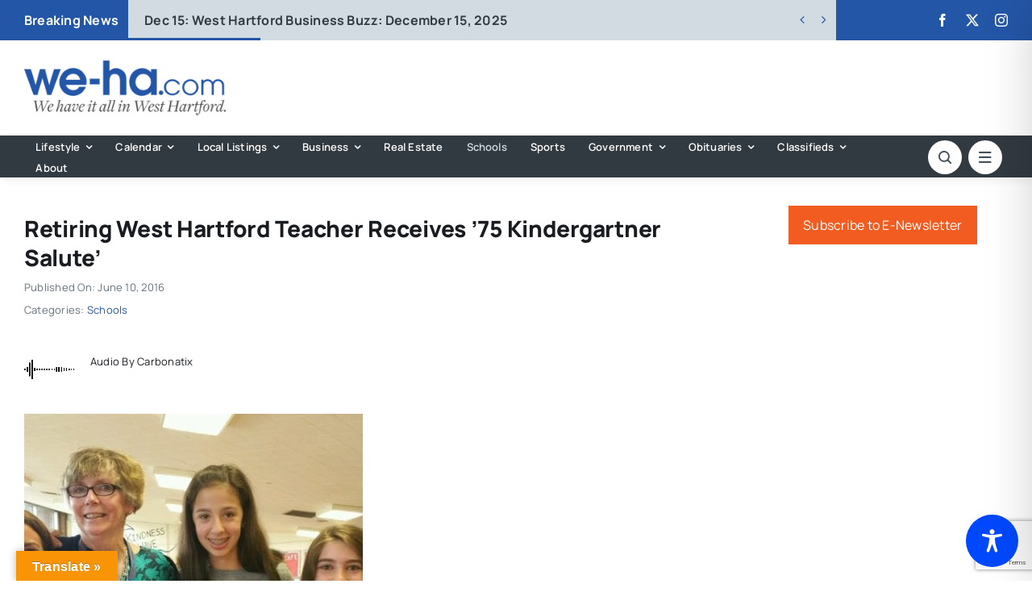

--- FILE ---
content_type: text/html; charset=utf-8
request_url: https://www.google.com/recaptcha/api2/anchor?ar=1&k=6LflZcMpAAAAACzGQ_VKK0ibD_piyVFO33yHjwta&co=aHR0cHM6Ly93ZS1oYS5jb206NDQz&hl=en&v=7gg7H51Q-naNfhmCP3_R47ho&size=invisible&anchor-ms=20000&execute-ms=15000&cb=g8pfnwib84k
body_size: 48138
content:
<!DOCTYPE HTML><html dir="ltr" lang="en"><head><meta http-equiv="Content-Type" content="text/html; charset=UTF-8">
<meta http-equiv="X-UA-Compatible" content="IE=edge">
<title>reCAPTCHA</title>
<style type="text/css">
/* cyrillic-ext */
@font-face {
  font-family: 'Roboto';
  font-style: normal;
  font-weight: 400;
  font-stretch: 100%;
  src: url(//fonts.gstatic.com/s/roboto/v48/KFO7CnqEu92Fr1ME7kSn66aGLdTylUAMa3GUBHMdazTgWw.woff2) format('woff2');
  unicode-range: U+0460-052F, U+1C80-1C8A, U+20B4, U+2DE0-2DFF, U+A640-A69F, U+FE2E-FE2F;
}
/* cyrillic */
@font-face {
  font-family: 'Roboto';
  font-style: normal;
  font-weight: 400;
  font-stretch: 100%;
  src: url(//fonts.gstatic.com/s/roboto/v48/KFO7CnqEu92Fr1ME7kSn66aGLdTylUAMa3iUBHMdazTgWw.woff2) format('woff2');
  unicode-range: U+0301, U+0400-045F, U+0490-0491, U+04B0-04B1, U+2116;
}
/* greek-ext */
@font-face {
  font-family: 'Roboto';
  font-style: normal;
  font-weight: 400;
  font-stretch: 100%;
  src: url(//fonts.gstatic.com/s/roboto/v48/KFO7CnqEu92Fr1ME7kSn66aGLdTylUAMa3CUBHMdazTgWw.woff2) format('woff2');
  unicode-range: U+1F00-1FFF;
}
/* greek */
@font-face {
  font-family: 'Roboto';
  font-style: normal;
  font-weight: 400;
  font-stretch: 100%;
  src: url(//fonts.gstatic.com/s/roboto/v48/KFO7CnqEu92Fr1ME7kSn66aGLdTylUAMa3-UBHMdazTgWw.woff2) format('woff2');
  unicode-range: U+0370-0377, U+037A-037F, U+0384-038A, U+038C, U+038E-03A1, U+03A3-03FF;
}
/* math */
@font-face {
  font-family: 'Roboto';
  font-style: normal;
  font-weight: 400;
  font-stretch: 100%;
  src: url(//fonts.gstatic.com/s/roboto/v48/KFO7CnqEu92Fr1ME7kSn66aGLdTylUAMawCUBHMdazTgWw.woff2) format('woff2');
  unicode-range: U+0302-0303, U+0305, U+0307-0308, U+0310, U+0312, U+0315, U+031A, U+0326-0327, U+032C, U+032F-0330, U+0332-0333, U+0338, U+033A, U+0346, U+034D, U+0391-03A1, U+03A3-03A9, U+03B1-03C9, U+03D1, U+03D5-03D6, U+03F0-03F1, U+03F4-03F5, U+2016-2017, U+2034-2038, U+203C, U+2040, U+2043, U+2047, U+2050, U+2057, U+205F, U+2070-2071, U+2074-208E, U+2090-209C, U+20D0-20DC, U+20E1, U+20E5-20EF, U+2100-2112, U+2114-2115, U+2117-2121, U+2123-214F, U+2190, U+2192, U+2194-21AE, U+21B0-21E5, U+21F1-21F2, U+21F4-2211, U+2213-2214, U+2216-22FF, U+2308-230B, U+2310, U+2319, U+231C-2321, U+2336-237A, U+237C, U+2395, U+239B-23B7, U+23D0, U+23DC-23E1, U+2474-2475, U+25AF, U+25B3, U+25B7, U+25BD, U+25C1, U+25CA, U+25CC, U+25FB, U+266D-266F, U+27C0-27FF, U+2900-2AFF, U+2B0E-2B11, U+2B30-2B4C, U+2BFE, U+3030, U+FF5B, U+FF5D, U+1D400-1D7FF, U+1EE00-1EEFF;
}
/* symbols */
@font-face {
  font-family: 'Roboto';
  font-style: normal;
  font-weight: 400;
  font-stretch: 100%;
  src: url(//fonts.gstatic.com/s/roboto/v48/KFO7CnqEu92Fr1ME7kSn66aGLdTylUAMaxKUBHMdazTgWw.woff2) format('woff2');
  unicode-range: U+0001-000C, U+000E-001F, U+007F-009F, U+20DD-20E0, U+20E2-20E4, U+2150-218F, U+2190, U+2192, U+2194-2199, U+21AF, U+21E6-21F0, U+21F3, U+2218-2219, U+2299, U+22C4-22C6, U+2300-243F, U+2440-244A, U+2460-24FF, U+25A0-27BF, U+2800-28FF, U+2921-2922, U+2981, U+29BF, U+29EB, U+2B00-2BFF, U+4DC0-4DFF, U+FFF9-FFFB, U+10140-1018E, U+10190-1019C, U+101A0, U+101D0-101FD, U+102E0-102FB, U+10E60-10E7E, U+1D2C0-1D2D3, U+1D2E0-1D37F, U+1F000-1F0FF, U+1F100-1F1AD, U+1F1E6-1F1FF, U+1F30D-1F30F, U+1F315, U+1F31C, U+1F31E, U+1F320-1F32C, U+1F336, U+1F378, U+1F37D, U+1F382, U+1F393-1F39F, U+1F3A7-1F3A8, U+1F3AC-1F3AF, U+1F3C2, U+1F3C4-1F3C6, U+1F3CA-1F3CE, U+1F3D4-1F3E0, U+1F3ED, U+1F3F1-1F3F3, U+1F3F5-1F3F7, U+1F408, U+1F415, U+1F41F, U+1F426, U+1F43F, U+1F441-1F442, U+1F444, U+1F446-1F449, U+1F44C-1F44E, U+1F453, U+1F46A, U+1F47D, U+1F4A3, U+1F4B0, U+1F4B3, U+1F4B9, U+1F4BB, U+1F4BF, U+1F4C8-1F4CB, U+1F4D6, U+1F4DA, U+1F4DF, U+1F4E3-1F4E6, U+1F4EA-1F4ED, U+1F4F7, U+1F4F9-1F4FB, U+1F4FD-1F4FE, U+1F503, U+1F507-1F50B, U+1F50D, U+1F512-1F513, U+1F53E-1F54A, U+1F54F-1F5FA, U+1F610, U+1F650-1F67F, U+1F687, U+1F68D, U+1F691, U+1F694, U+1F698, U+1F6AD, U+1F6B2, U+1F6B9-1F6BA, U+1F6BC, U+1F6C6-1F6CF, U+1F6D3-1F6D7, U+1F6E0-1F6EA, U+1F6F0-1F6F3, U+1F6F7-1F6FC, U+1F700-1F7FF, U+1F800-1F80B, U+1F810-1F847, U+1F850-1F859, U+1F860-1F887, U+1F890-1F8AD, U+1F8B0-1F8BB, U+1F8C0-1F8C1, U+1F900-1F90B, U+1F93B, U+1F946, U+1F984, U+1F996, U+1F9E9, U+1FA00-1FA6F, U+1FA70-1FA7C, U+1FA80-1FA89, U+1FA8F-1FAC6, U+1FACE-1FADC, U+1FADF-1FAE9, U+1FAF0-1FAF8, U+1FB00-1FBFF;
}
/* vietnamese */
@font-face {
  font-family: 'Roboto';
  font-style: normal;
  font-weight: 400;
  font-stretch: 100%;
  src: url(//fonts.gstatic.com/s/roboto/v48/KFO7CnqEu92Fr1ME7kSn66aGLdTylUAMa3OUBHMdazTgWw.woff2) format('woff2');
  unicode-range: U+0102-0103, U+0110-0111, U+0128-0129, U+0168-0169, U+01A0-01A1, U+01AF-01B0, U+0300-0301, U+0303-0304, U+0308-0309, U+0323, U+0329, U+1EA0-1EF9, U+20AB;
}
/* latin-ext */
@font-face {
  font-family: 'Roboto';
  font-style: normal;
  font-weight: 400;
  font-stretch: 100%;
  src: url(//fonts.gstatic.com/s/roboto/v48/KFO7CnqEu92Fr1ME7kSn66aGLdTylUAMa3KUBHMdazTgWw.woff2) format('woff2');
  unicode-range: U+0100-02BA, U+02BD-02C5, U+02C7-02CC, U+02CE-02D7, U+02DD-02FF, U+0304, U+0308, U+0329, U+1D00-1DBF, U+1E00-1E9F, U+1EF2-1EFF, U+2020, U+20A0-20AB, U+20AD-20C0, U+2113, U+2C60-2C7F, U+A720-A7FF;
}
/* latin */
@font-face {
  font-family: 'Roboto';
  font-style: normal;
  font-weight: 400;
  font-stretch: 100%;
  src: url(//fonts.gstatic.com/s/roboto/v48/KFO7CnqEu92Fr1ME7kSn66aGLdTylUAMa3yUBHMdazQ.woff2) format('woff2');
  unicode-range: U+0000-00FF, U+0131, U+0152-0153, U+02BB-02BC, U+02C6, U+02DA, U+02DC, U+0304, U+0308, U+0329, U+2000-206F, U+20AC, U+2122, U+2191, U+2193, U+2212, U+2215, U+FEFF, U+FFFD;
}
/* cyrillic-ext */
@font-face {
  font-family: 'Roboto';
  font-style: normal;
  font-weight: 500;
  font-stretch: 100%;
  src: url(//fonts.gstatic.com/s/roboto/v48/KFO7CnqEu92Fr1ME7kSn66aGLdTylUAMa3GUBHMdazTgWw.woff2) format('woff2');
  unicode-range: U+0460-052F, U+1C80-1C8A, U+20B4, U+2DE0-2DFF, U+A640-A69F, U+FE2E-FE2F;
}
/* cyrillic */
@font-face {
  font-family: 'Roboto';
  font-style: normal;
  font-weight: 500;
  font-stretch: 100%;
  src: url(//fonts.gstatic.com/s/roboto/v48/KFO7CnqEu92Fr1ME7kSn66aGLdTylUAMa3iUBHMdazTgWw.woff2) format('woff2');
  unicode-range: U+0301, U+0400-045F, U+0490-0491, U+04B0-04B1, U+2116;
}
/* greek-ext */
@font-face {
  font-family: 'Roboto';
  font-style: normal;
  font-weight: 500;
  font-stretch: 100%;
  src: url(//fonts.gstatic.com/s/roboto/v48/KFO7CnqEu92Fr1ME7kSn66aGLdTylUAMa3CUBHMdazTgWw.woff2) format('woff2');
  unicode-range: U+1F00-1FFF;
}
/* greek */
@font-face {
  font-family: 'Roboto';
  font-style: normal;
  font-weight: 500;
  font-stretch: 100%;
  src: url(//fonts.gstatic.com/s/roboto/v48/KFO7CnqEu92Fr1ME7kSn66aGLdTylUAMa3-UBHMdazTgWw.woff2) format('woff2');
  unicode-range: U+0370-0377, U+037A-037F, U+0384-038A, U+038C, U+038E-03A1, U+03A3-03FF;
}
/* math */
@font-face {
  font-family: 'Roboto';
  font-style: normal;
  font-weight: 500;
  font-stretch: 100%;
  src: url(//fonts.gstatic.com/s/roboto/v48/KFO7CnqEu92Fr1ME7kSn66aGLdTylUAMawCUBHMdazTgWw.woff2) format('woff2');
  unicode-range: U+0302-0303, U+0305, U+0307-0308, U+0310, U+0312, U+0315, U+031A, U+0326-0327, U+032C, U+032F-0330, U+0332-0333, U+0338, U+033A, U+0346, U+034D, U+0391-03A1, U+03A3-03A9, U+03B1-03C9, U+03D1, U+03D5-03D6, U+03F0-03F1, U+03F4-03F5, U+2016-2017, U+2034-2038, U+203C, U+2040, U+2043, U+2047, U+2050, U+2057, U+205F, U+2070-2071, U+2074-208E, U+2090-209C, U+20D0-20DC, U+20E1, U+20E5-20EF, U+2100-2112, U+2114-2115, U+2117-2121, U+2123-214F, U+2190, U+2192, U+2194-21AE, U+21B0-21E5, U+21F1-21F2, U+21F4-2211, U+2213-2214, U+2216-22FF, U+2308-230B, U+2310, U+2319, U+231C-2321, U+2336-237A, U+237C, U+2395, U+239B-23B7, U+23D0, U+23DC-23E1, U+2474-2475, U+25AF, U+25B3, U+25B7, U+25BD, U+25C1, U+25CA, U+25CC, U+25FB, U+266D-266F, U+27C0-27FF, U+2900-2AFF, U+2B0E-2B11, U+2B30-2B4C, U+2BFE, U+3030, U+FF5B, U+FF5D, U+1D400-1D7FF, U+1EE00-1EEFF;
}
/* symbols */
@font-face {
  font-family: 'Roboto';
  font-style: normal;
  font-weight: 500;
  font-stretch: 100%;
  src: url(//fonts.gstatic.com/s/roboto/v48/KFO7CnqEu92Fr1ME7kSn66aGLdTylUAMaxKUBHMdazTgWw.woff2) format('woff2');
  unicode-range: U+0001-000C, U+000E-001F, U+007F-009F, U+20DD-20E0, U+20E2-20E4, U+2150-218F, U+2190, U+2192, U+2194-2199, U+21AF, U+21E6-21F0, U+21F3, U+2218-2219, U+2299, U+22C4-22C6, U+2300-243F, U+2440-244A, U+2460-24FF, U+25A0-27BF, U+2800-28FF, U+2921-2922, U+2981, U+29BF, U+29EB, U+2B00-2BFF, U+4DC0-4DFF, U+FFF9-FFFB, U+10140-1018E, U+10190-1019C, U+101A0, U+101D0-101FD, U+102E0-102FB, U+10E60-10E7E, U+1D2C0-1D2D3, U+1D2E0-1D37F, U+1F000-1F0FF, U+1F100-1F1AD, U+1F1E6-1F1FF, U+1F30D-1F30F, U+1F315, U+1F31C, U+1F31E, U+1F320-1F32C, U+1F336, U+1F378, U+1F37D, U+1F382, U+1F393-1F39F, U+1F3A7-1F3A8, U+1F3AC-1F3AF, U+1F3C2, U+1F3C4-1F3C6, U+1F3CA-1F3CE, U+1F3D4-1F3E0, U+1F3ED, U+1F3F1-1F3F3, U+1F3F5-1F3F7, U+1F408, U+1F415, U+1F41F, U+1F426, U+1F43F, U+1F441-1F442, U+1F444, U+1F446-1F449, U+1F44C-1F44E, U+1F453, U+1F46A, U+1F47D, U+1F4A3, U+1F4B0, U+1F4B3, U+1F4B9, U+1F4BB, U+1F4BF, U+1F4C8-1F4CB, U+1F4D6, U+1F4DA, U+1F4DF, U+1F4E3-1F4E6, U+1F4EA-1F4ED, U+1F4F7, U+1F4F9-1F4FB, U+1F4FD-1F4FE, U+1F503, U+1F507-1F50B, U+1F50D, U+1F512-1F513, U+1F53E-1F54A, U+1F54F-1F5FA, U+1F610, U+1F650-1F67F, U+1F687, U+1F68D, U+1F691, U+1F694, U+1F698, U+1F6AD, U+1F6B2, U+1F6B9-1F6BA, U+1F6BC, U+1F6C6-1F6CF, U+1F6D3-1F6D7, U+1F6E0-1F6EA, U+1F6F0-1F6F3, U+1F6F7-1F6FC, U+1F700-1F7FF, U+1F800-1F80B, U+1F810-1F847, U+1F850-1F859, U+1F860-1F887, U+1F890-1F8AD, U+1F8B0-1F8BB, U+1F8C0-1F8C1, U+1F900-1F90B, U+1F93B, U+1F946, U+1F984, U+1F996, U+1F9E9, U+1FA00-1FA6F, U+1FA70-1FA7C, U+1FA80-1FA89, U+1FA8F-1FAC6, U+1FACE-1FADC, U+1FADF-1FAE9, U+1FAF0-1FAF8, U+1FB00-1FBFF;
}
/* vietnamese */
@font-face {
  font-family: 'Roboto';
  font-style: normal;
  font-weight: 500;
  font-stretch: 100%;
  src: url(//fonts.gstatic.com/s/roboto/v48/KFO7CnqEu92Fr1ME7kSn66aGLdTylUAMa3OUBHMdazTgWw.woff2) format('woff2');
  unicode-range: U+0102-0103, U+0110-0111, U+0128-0129, U+0168-0169, U+01A0-01A1, U+01AF-01B0, U+0300-0301, U+0303-0304, U+0308-0309, U+0323, U+0329, U+1EA0-1EF9, U+20AB;
}
/* latin-ext */
@font-face {
  font-family: 'Roboto';
  font-style: normal;
  font-weight: 500;
  font-stretch: 100%;
  src: url(//fonts.gstatic.com/s/roboto/v48/KFO7CnqEu92Fr1ME7kSn66aGLdTylUAMa3KUBHMdazTgWw.woff2) format('woff2');
  unicode-range: U+0100-02BA, U+02BD-02C5, U+02C7-02CC, U+02CE-02D7, U+02DD-02FF, U+0304, U+0308, U+0329, U+1D00-1DBF, U+1E00-1E9F, U+1EF2-1EFF, U+2020, U+20A0-20AB, U+20AD-20C0, U+2113, U+2C60-2C7F, U+A720-A7FF;
}
/* latin */
@font-face {
  font-family: 'Roboto';
  font-style: normal;
  font-weight: 500;
  font-stretch: 100%;
  src: url(//fonts.gstatic.com/s/roboto/v48/KFO7CnqEu92Fr1ME7kSn66aGLdTylUAMa3yUBHMdazQ.woff2) format('woff2');
  unicode-range: U+0000-00FF, U+0131, U+0152-0153, U+02BB-02BC, U+02C6, U+02DA, U+02DC, U+0304, U+0308, U+0329, U+2000-206F, U+20AC, U+2122, U+2191, U+2193, U+2212, U+2215, U+FEFF, U+FFFD;
}
/* cyrillic-ext */
@font-face {
  font-family: 'Roboto';
  font-style: normal;
  font-weight: 900;
  font-stretch: 100%;
  src: url(//fonts.gstatic.com/s/roboto/v48/KFO7CnqEu92Fr1ME7kSn66aGLdTylUAMa3GUBHMdazTgWw.woff2) format('woff2');
  unicode-range: U+0460-052F, U+1C80-1C8A, U+20B4, U+2DE0-2DFF, U+A640-A69F, U+FE2E-FE2F;
}
/* cyrillic */
@font-face {
  font-family: 'Roboto';
  font-style: normal;
  font-weight: 900;
  font-stretch: 100%;
  src: url(//fonts.gstatic.com/s/roboto/v48/KFO7CnqEu92Fr1ME7kSn66aGLdTylUAMa3iUBHMdazTgWw.woff2) format('woff2');
  unicode-range: U+0301, U+0400-045F, U+0490-0491, U+04B0-04B1, U+2116;
}
/* greek-ext */
@font-face {
  font-family: 'Roboto';
  font-style: normal;
  font-weight: 900;
  font-stretch: 100%;
  src: url(//fonts.gstatic.com/s/roboto/v48/KFO7CnqEu92Fr1ME7kSn66aGLdTylUAMa3CUBHMdazTgWw.woff2) format('woff2');
  unicode-range: U+1F00-1FFF;
}
/* greek */
@font-face {
  font-family: 'Roboto';
  font-style: normal;
  font-weight: 900;
  font-stretch: 100%;
  src: url(//fonts.gstatic.com/s/roboto/v48/KFO7CnqEu92Fr1ME7kSn66aGLdTylUAMa3-UBHMdazTgWw.woff2) format('woff2');
  unicode-range: U+0370-0377, U+037A-037F, U+0384-038A, U+038C, U+038E-03A1, U+03A3-03FF;
}
/* math */
@font-face {
  font-family: 'Roboto';
  font-style: normal;
  font-weight: 900;
  font-stretch: 100%;
  src: url(//fonts.gstatic.com/s/roboto/v48/KFO7CnqEu92Fr1ME7kSn66aGLdTylUAMawCUBHMdazTgWw.woff2) format('woff2');
  unicode-range: U+0302-0303, U+0305, U+0307-0308, U+0310, U+0312, U+0315, U+031A, U+0326-0327, U+032C, U+032F-0330, U+0332-0333, U+0338, U+033A, U+0346, U+034D, U+0391-03A1, U+03A3-03A9, U+03B1-03C9, U+03D1, U+03D5-03D6, U+03F0-03F1, U+03F4-03F5, U+2016-2017, U+2034-2038, U+203C, U+2040, U+2043, U+2047, U+2050, U+2057, U+205F, U+2070-2071, U+2074-208E, U+2090-209C, U+20D0-20DC, U+20E1, U+20E5-20EF, U+2100-2112, U+2114-2115, U+2117-2121, U+2123-214F, U+2190, U+2192, U+2194-21AE, U+21B0-21E5, U+21F1-21F2, U+21F4-2211, U+2213-2214, U+2216-22FF, U+2308-230B, U+2310, U+2319, U+231C-2321, U+2336-237A, U+237C, U+2395, U+239B-23B7, U+23D0, U+23DC-23E1, U+2474-2475, U+25AF, U+25B3, U+25B7, U+25BD, U+25C1, U+25CA, U+25CC, U+25FB, U+266D-266F, U+27C0-27FF, U+2900-2AFF, U+2B0E-2B11, U+2B30-2B4C, U+2BFE, U+3030, U+FF5B, U+FF5D, U+1D400-1D7FF, U+1EE00-1EEFF;
}
/* symbols */
@font-face {
  font-family: 'Roboto';
  font-style: normal;
  font-weight: 900;
  font-stretch: 100%;
  src: url(//fonts.gstatic.com/s/roboto/v48/KFO7CnqEu92Fr1ME7kSn66aGLdTylUAMaxKUBHMdazTgWw.woff2) format('woff2');
  unicode-range: U+0001-000C, U+000E-001F, U+007F-009F, U+20DD-20E0, U+20E2-20E4, U+2150-218F, U+2190, U+2192, U+2194-2199, U+21AF, U+21E6-21F0, U+21F3, U+2218-2219, U+2299, U+22C4-22C6, U+2300-243F, U+2440-244A, U+2460-24FF, U+25A0-27BF, U+2800-28FF, U+2921-2922, U+2981, U+29BF, U+29EB, U+2B00-2BFF, U+4DC0-4DFF, U+FFF9-FFFB, U+10140-1018E, U+10190-1019C, U+101A0, U+101D0-101FD, U+102E0-102FB, U+10E60-10E7E, U+1D2C0-1D2D3, U+1D2E0-1D37F, U+1F000-1F0FF, U+1F100-1F1AD, U+1F1E6-1F1FF, U+1F30D-1F30F, U+1F315, U+1F31C, U+1F31E, U+1F320-1F32C, U+1F336, U+1F378, U+1F37D, U+1F382, U+1F393-1F39F, U+1F3A7-1F3A8, U+1F3AC-1F3AF, U+1F3C2, U+1F3C4-1F3C6, U+1F3CA-1F3CE, U+1F3D4-1F3E0, U+1F3ED, U+1F3F1-1F3F3, U+1F3F5-1F3F7, U+1F408, U+1F415, U+1F41F, U+1F426, U+1F43F, U+1F441-1F442, U+1F444, U+1F446-1F449, U+1F44C-1F44E, U+1F453, U+1F46A, U+1F47D, U+1F4A3, U+1F4B0, U+1F4B3, U+1F4B9, U+1F4BB, U+1F4BF, U+1F4C8-1F4CB, U+1F4D6, U+1F4DA, U+1F4DF, U+1F4E3-1F4E6, U+1F4EA-1F4ED, U+1F4F7, U+1F4F9-1F4FB, U+1F4FD-1F4FE, U+1F503, U+1F507-1F50B, U+1F50D, U+1F512-1F513, U+1F53E-1F54A, U+1F54F-1F5FA, U+1F610, U+1F650-1F67F, U+1F687, U+1F68D, U+1F691, U+1F694, U+1F698, U+1F6AD, U+1F6B2, U+1F6B9-1F6BA, U+1F6BC, U+1F6C6-1F6CF, U+1F6D3-1F6D7, U+1F6E0-1F6EA, U+1F6F0-1F6F3, U+1F6F7-1F6FC, U+1F700-1F7FF, U+1F800-1F80B, U+1F810-1F847, U+1F850-1F859, U+1F860-1F887, U+1F890-1F8AD, U+1F8B0-1F8BB, U+1F8C0-1F8C1, U+1F900-1F90B, U+1F93B, U+1F946, U+1F984, U+1F996, U+1F9E9, U+1FA00-1FA6F, U+1FA70-1FA7C, U+1FA80-1FA89, U+1FA8F-1FAC6, U+1FACE-1FADC, U+1FADF-1FAE9, U+1FAF0-1FAF8, U+1FB00-1FBFF;
}
/* vietnamese */
@font-face {
  font-family: 'Roboto';
  font-style: normal;
  font-weight: 900;
  font-stretch: 100%;
  src: url(//fonts.gstatic.com/s/roboto/v48/KFO7CnqEu92Fr1ME7kSn66aGLdTylUAMa3OUBHMdazTgWw.woff2) format('woff2');
  unicode-range: U+0102-0103, U+0110-0111, U+0128-0129, U+0168-0169, U+01A0-01A1, U+01AF-01B0, U+0300-0301, U+0303-0304, U+0308-0309, U+0323, U+0329, U+1EA0-1EF9, U+20AB;
}
/* latin-ext */
@font-face {
  font-family: 'Roboto';
  font-style: normal;
  font-weight: 900;
  font-stretch: 100%;
  src: url(//fonts.gstatic.com/s/roboto/v48/KFO7CnqEu92Fr1ME7kSn66aGLdTylUAMa3KUBHMdazTgWw.woff2) format('woff2');
  unicode-range: U+0100-02BA, U+02BD-02C5, U+02C7-02CC, U+02CE-02D7, U+02DD-02FF, U+0304, U+0308, U+0329, U+1D00-1DBF, U+1E00-1E9F, U+1EF2-1EFF, U+2020, U+20A0-20AB, U+20AD-20C0, U+2113, U+2C60-2C7F, U+A720-A7FF;
}
/* latin */
@font-face {
  font-family: 'Roboto';
  font-style: normal;
  font-weight: 900;
  font-stretch: 100%;
  src: url(//fonts.gstatic.com/s/roboto/v48/KFO7CnqEu92Fr1ME7kSn66aGLdTylUAMa3yUBHMdazQ.woff2) format('woff2');
  unicode-range: U+0000-00FF, U+0131, U+0152-0153, U+02BB-02BC, U+02C6, U+02DA, U+02DC, U+0304, U+0308, U+0329, U+2000-206F, U+20AC, U+2122, U+2191, U+2193, U+2212, U+2215, U+FEFF, U+FFFD;
}

</style>
<link rel="stylesheet" type="text/css" href="https://www.gstatic.com/recaptcha/releases/7gg7H51Q-naNfhmCP3_R47ho/styles__ltr.css">
<script nonce="AtAgnzJRPjKlpcN0z4BTbw" type="text/javascript">window['__recaptcha_api'] = 'https://www.google.com/recaptcha/api2/';</script>
<script type="text/javascript" src="https://www.gstatic.com/recaptcha/releases/7gg7H51Q-naNfhmCP3_R47ho/recaptcha__en.js" nonce="AtAgnzJRPjKlpcN0z4BTbw">
      
    </script></head>
<body><div id="rc-anchor-alert" class="rc-anchor-alert"></div>
<input type="hidden" id="recaptcha-token" value="[base64]">
<script type="text/javascript" nonce="AtAgnzJRPjKlpcN0z4BTbw">
      recaptcha.anchor.Main.init("[\x22ainput\x22,[\x22bgdata\x22,\x22\x22,\[base64]/[base64]/UltIKytdPWE6KGE8MjA0OD9SW0grK109YT4+NnwxOTI6KChhJjY0NTEyKT09NTUyOTYmJnErMTxoLmxlbmd0aCYmKGguY2hhckNvZGVBdChxKzEpJjY0NTEyKT09NTYzMjA/[base64]/MjU1OlI/[base64]/[base64]/[base64]/[base64]/[base64]/[base64]/[base64]/[base64]/[base64]/[base64]\x22,\[base64]\\u003d\x22,\[base64]/[base64]/DtMOHwp7CtcOIYgg3w6bCtMOhw4XDojIPNDx+w4/DjcOpMG/DpEzDlMOoRVvCo8ODbMKpwrXDp8Ofw7DCtsKJwo1Hw409wqd+w6jDpl3CsVTDsnrDucKHw4PDhxdBwrZNUMKHOsKcIMOewoPCl8KUXcKgwqFFNW50BMKXL8OCw4E/wqZPQ8KrwqALVStCw55LYsK0wrk7w4vDtU9uWAPDtcOLwr/Co8OyIyDCmsOmwqwlwqErw5pOJ8O2TmlCKsOge8KwC8OSPQrCvmY/w5PDkWo1w5BjwroUw6DCtHocLcO3wr7Dnkg0w6zCglzCncKHBm3Dl8OeJ1hxcXMRDMKxwoPDtXPCqsOow43DskPDh8OyRBPDiRBCwoRLw65lwrLCgMKMwogCMMKVSR/Cpi/CqjXCogDDiWMfw5/DmcKxEDIew6c9fMO9wr0qY8O5YWZnQMOQPcOFSMOUwqTCnGzCpVYuB8OOOwjCqsK9wqLDv2VFwqR9HsObPcOfw7HDojRsw4HDglpGw6DCmMK8wrDDrcOcwonCnVzDtRJHw5/CoB/Co8KAAnwBw5nDlMK/PnbCuMKHw4UWOETDvnTCg8KvwrLCmy4bwrPCuibCtMOxw54Gwo4Hw7/DnDkeFsKcw7bDj2geFcOfZcKeJw7DisKhYizCgcKgw5crwokoPQHCisOrwr0/R8OpwqA/a8OpYcOwPMOSMzZSw7MbwoFKw7nDiXvDuSHCvMOfwpvCosKvKsKHw4/CqAnDmcO9T8OHXHUPCyw4KsKBwo3CvxIZw7HCjn3CsAfCvwVvwrfDl8KMw7dgDHU9w4DCsk/DjMKDHUIuw6VhccKBw7cRwrxhw5bDrXXDkEJQw5sjwrcew6HDn8OGwo/[base64]/CssOQBMOlLcOVBsOkEMKjw4dfYMOgw4fDhlxdfcOtHcKgXsOqGcODGTXDvsKcwpkFXC7CjBbDo8O5w7vCoxE1wo96wqvDoTDCoFZWwobDkcKIw7vDqFNYw41tP8KWF8Opwrx1XMKiAkcxworCowXDisK4wqISFsKLMA4rwo4GwpQuBTHDvmlPw7gRw7Jlw6/CvX3Du3lsw4bDiQsnVC/CjTF3wpzCsH7DkjzDi8KDfkQ7w4HCuAbDoj/[base64]/[base64]/DtGM5w4TDvsKow6nDpsKkw6jCnwoEw4chRsKzDlLCkxPDiGgpwqwEKF8cIsKPwrtiKG4zTVTChQXCr8KGN8KwfUjClBILw4h8w5LClWddw7w7QyHCqcKzwoFcw7nCqcOMc3o2wqzDlMKow5tyDMO+w41ww5DDgsOSwp4bw7Z/w7TCv8O7VirDjRjCmsOAb2tBwrdxBFLDkMKlK8KKw6l1w7lSw4nDqcKxw61JwqfCv8OKw4HCn21TaTPCr8K/[base64]/ZA/DngNQwoxKw4DCkcKceMKsw7DCoMKGwpfChF5Iw4/CqMKOHxbDl8Otw5ghDMKZOGhDZsOWA8OSw6zDqzdyBsOGM8Kqw73Ci0bDncOwXcKQESnCm8O8A8Kqw4wfWgs9cMK7G8O5w6PCtMKXwpNFTsKHT8OHw55zw6jDrMKmPmHCkjYWwohHMV5Jw6PDmD7Cp8OvS3xkw5JcF1jDnMO7wrHCqsO7wqbCv8KHwq/[base64]/[base64]/[base64]/wp84wrbCpcKVPnjDusKew7vDonUawo4RWMKEwr1uRlDCnsK6GVppw6rCkX5Ow6rDoErCtUjDiQbCinwpw7zDtcKtw4zCvMO2wrxzRcOQX8KOScKTJhLCt8KhBX9UwqbDsExYwo4dCgwENmwLw7/CiMOEwqHDvcK2wqp2w60VfzQMwqRkeTHCkcOFwoLCmMK7wqTCrg/DvFF0w4DCvcOIHMKZTCbDhH7DhWTCjsK/RCAOfGrCgH7Di8KrwpttSwFzwrzDpQoBKnvDs3rDhywyVSTCpsK/ScOlYg9Ww4xNMMKowqpvVyEVecOWw7zCncK/Milrw6LDq8KJP2YLTsOANcOLa3jCtGgwwoTDqsKEwpUkGAnDjsKeH8KOBGLCsCHDgMK/WxB4ER/Cv8KdwoULwoEPCcKwXsOLwqrCssOVeQFnw6BlVMOuCsKww7/ChGZCPcKdw4JxBCoqJsO7w4bCpkfDjcOgw6PDh8KuwrXCosO5JsKTGW4jcVDCrcK9wrtVbsOJw7LCukvCocOow73ClsKSw5TDvsK1w7nCiMK8w5Y0woxswq3ClMK3enTCrMKfKiknw4wGHwgYw7rDj1nCl0vDlsOkw44zXHDCsi9rw7fCg1zDoMKkN8KCfMKOdj/[base64]/wrbDpsO8w7YICTnCuAHDvBt1w7EJWk3Cq3zDp8KQw6V4OHguw7DCs8KrwprCpcKOCngdw4UJw59mCj5KT8KCTFzDncOPw7bCpcKowqrDlcOzwpjCkBnCvcOuHAPCowIrQk92wqHDiMKEOcKHBcKpMG/[base64]/LcKPY8OmEsOMw4IhwqrDsApFwoM0wrlSwpZUR2kGw5gRciwNBsKXA8OdI08Pw6rCt8OUw5LCs00ZasOOdALCgsOiAMKhQFvCisOIwqQxZ8Owb8O/wqEKacO3LMOuwrQcw7l9wpzDq8Obwp/CkwzDl8Knw6VzIMKSD8KCZsONdGbDg8OceApMLjgGw5JEwp/DsMOUwr8xw6bCujMxw7rCl8Okwq3DhMO0wrLCt8K2PcKeMsK+VX0cfcOGccK4V8Ksw50Bwr9/QAMRdMKWw7QFdcOOw4LDg8OQw7YDLGjDpMOTLcK1wqrDgWfDmSxWwp88wrJXwrU+dsOXQ8Kmw5EhQGHCt0bCnXPCocOvXTp8ZwoTw5PDgVJjCMOYwpoHwosdwrbCjUfDl8OjcMKcA8KDNcOtwr0jwpoeSWQYbn11woY0w6Uew6FnSxzDjsKzcsOmw4t/wpjClsK9w6XCkWFJwoDCiMK9IcKiwq7CrcKrV0PCll3CqcKnwrHDtsKkfMOVBXnCtsKiwpjDrzvClcOqKynCvsKJUUQFw7Iuw4fDk3XCs0rDnMKxw5gwH0fCtnPDtMK/esKaesK2ScKGXnPDnmxfw4FXPsOkR0B/[base64]/CuRRVwq7DnnsDw6F1fsOqUMKaCjgQwp1VI8OqwpTDsMOlaMO3e8Kuw7J2SVTDicKYKsKlA8KIACd1wrocw7Qjc8OPwofCqsOXw7p/DcKHYBMew4c/w5HCjFrDkMKcw512wpvDisKQMcKeHMKRYyVMwr1JB3jDl8KXLBNTwrzClsKgesOXZlbDsFHDp21UVsKCV8K6VsOKLcKIfsKUN8O3w4PCgDzDu3zDpcKCeF3CrFjCuMK/eMKlwp7DicKCw697wq3DvUYPOVrCq8Kfw4TDtTnDlcKUwrMwN8OsJMOxUsKgw5E3w5vCmTTDnAfCp0nDrljDgx3DnsKkw7B7w7vDjsOEwr5xw6kUwrkWw4Upw7HDscOULjrDliPDgy/CgcOQYcOiQsKfKMOFasOYC8OeNABYcw7ChcO8T8OWwqMTHjcoJcOBwqZABcOJC8OUHMKVwp7DicKkwpExOMOvSijDsGDDhlDDsXnCiG0ewpYIXysYTsK1w7nDsEfDgnESw6/[base64]/w6NMS1BHwofDs3XDuMK3YH7ClMKJw7XCssKCwpfDncKtwqUqw7jDvn/CuXjCgA/DmMKIDTnDjsKJL8O2QcOeFA1rw5/CoHrDkBE/[base64]/[base64]/w5oPYkvCoMOww49GwoF3fBLCpMKBUwDCizEEwpLCoMO4UT/[base64]/wrxhw4QCwqjCtl3CrMKYDiPCj1LDscOFLB/Dv8K7YEPDucOqJk0bw7LCrXrDvsOLTcKcWjPDpMKKw6DDuMK2woLDoEEQcnl8TcKHPmx8w6dNf8OMwp1GJVQ/w4LDozE8IiJVw63Dm8OtOsOsw6UMw7NVw5kzwp7Dn2wjBWtbAhdLBk/[base64]/RsKDTR8xUMOkVMK8w6LCmwRiwotxwovDuk9Gwqwgw7nDocKddcKtw6PDtzFcw68WBxJ5wrbDgsO9w53CicKFZw/CuX7CscKsO1wuOSLDq8ODP8KDDCNBEj8ZIVbDk8OKEF0KD1prwoXCvCLDrMKNw61Cw6LCt3sdwrEcwqx/[base64]/ChTnCpAh+HMOCN3TCm8K6csK4HW7CgMO8QcOvSFnCu8OATQDDrgrCqsOjHsKpNTLDmsKBQW0UUFJyRcOUET0Jw6h8esKiw6xnw6LChC45wq/CosK2w7LDksKbG8KsfgUGHB92bD3Dp8K8ME0IUcKIfl7Ds8KLw7TDtzdOw73CqcKpTQkBw6otDsKTecKTQizDhMK4wrwKPH/Dq8OxMMKGw781wrLDoDfCuA3CiRx+w6Q7wozDrMO0wrZPKSrDjsOowrnDqU1Uw6XDuMKyEMKGw5nDohHDjMO6wqPCpsK1wr3Di8ORwrTDj0/Dv8Oww6VoSz1Mwr7Co8Ohw4TDrCEEEAjCo0ViQsKeL8Onw53DoMKjwrJewq5MCMOBLy3CiyPDsV/Ch8OTDMOSw7tZHMOMbsODwoLCmsOKH8OKRcKkw5LCrUVrF8K4bG/[base64]/[base64]/[base64]/CosK5wr/CkMKOdsKBw7tAwpYnwq3CnMO2eWZZRTFxwpNzw4IhwrfCosKOw73Dsx/DvWrDlsOKKyfCuMOTZ8OlRsODc8K0S3jDtsOqw5RiwoPClys0PA/DgcOVw4k1e8OAZXHCrkHDjHM+w4JxVAUVwocvasOISnfChlDCi8OAw7IuwpMgw4fDuHzDucKOw6JCw7ZvwrIJwo1rQijCvsKSwoBvJ8KJT8OuwqlEWR9UZAAfJ8K+w7h8w6/CgklAw6LDthsfdMKCfsKIfMKGI8K7w4phSsKhwp8Ow5zDhCx5wr0THMK2wpZpADlAwrkWLW7DqjJlwpljBcO1w67DrsK6BWx+wrNQGxrCmj/CrMKvw7IJw7tFw7fDqgfDj8OSw4LCuMOjWUNcwqvCoBTDosOZR3DCnsOOJMOkw5jCojLClcKGEcOpBDzChTBpw7DDqMKxT8KPwq/[base64]/CqR0oeMOmO8OrMGI0w7vDpsKcbMOUwpx8el/Drmx+YmTDucOVw6LDgDDCnQbDtlLCoMOpNRx4SsKXeiBtwpUewr7CvMOmMsKdL8O6ei9JwovCpHkVJMK/woTDgcK0LMKEwo3ClMOXSS4zAMOuQcKAwoPCjSnDh8KRcTLCkMK/SXrDjcONcS5swoFGwqR+wrXCk1HDvMOaw7oaQ8OjC8O4C8KXQcOTQsO7ZcK5K8KTwqoYwpQVwqkcwox4f8KUc2XCuMKHZgIlWjgUPcKQU8KkRsO2w49VQXDCoU/CtVvDgcOPw5h4HDLDmcKNwoPClsObwr3CiMOVw4dfX8KgMRY4wqbCusOtAyXCo0BNQcKeJy/DmsKBwo95OcK/wrxrw7DDtMOxLzoYw6rCmsKLFWo2woXDiiXDh0bDg8KADMOTNXQgw5vDmn3DpmfCtyNmw5xTLMODwr7DmxRlwqhqwpYKfMOYwoAzNX/[base64]/CiQPClxInw57DhQpBwr3Ch8KwwqfCo8OoQsOHwrbCgk3Co2bCqkNew6vDs1rCssKSHFYkasO7w4PDhAh+IjnDucOvEsOewoPDoTXDssOFFsOFJ0hIU8KdecOGZA8YdsOLBMK8wrTCqsKmwq/[base64]/CgjjCk8KjHMOIw6rCocK5w6fDsFZ6w4LDmF5AwoXClMKDwoHCpFw3wo7CjHHCpsKuLsKlwpHCm38wwo5AVV3Cs8K7wqYEwplgUmt4w6jDr0RiwrZhwovDti8QPAtGw7gfwpXDjUQvw61Lw4fDk1DDh8O8NsO4w6PDvMKtfcOqw4E/QcKswpojwq5ew5PCjsODCFgwwq7CosO3wqo5w4vCqyDDs8KXOiLDp11NwpLCi8OWw5xaw59ITsKEYkJ3PzVEfMKPR8OUwplHCT/Cg8OnISzCt8OuworDl8Kxw7IAEsKXKsOsCMO/R2IBw7QjOBrCqsK2w6YDw4AaeCsXwqDDvCfDtsOnw5h7w7FYZMO6P8KZw44Pw4oLwr/[base64]/DtmzCg8K9Z8OOw6DCoCXChTdMKsKWLMKZwrfDsz3CnsKzwrHCoMOPwqMtBB7CssKYBWMCTMKkwos/w5MQwonCgX1owrkcwpPChRYZbmQ4L03CmsKoUcKdekYnw6xrScOlwoomQsKAw6ksw6LDq18BTMK+Ki9wfMKdNjfDlXDCn8ODNgLDlykVwrBUcxc7w5DDrCHCnlJwM3hbw6jDnTQbwqt4wqxTw45KG8Omw73Dg3LDnsOqw7/DlsK0w4VgAMKEwqw0w6BzwqMtWcKHBsOqw6PCgMKAw73Du0rCmMOWw6XCtsKUw41UVlI3woTDnFLDocKNb1hFZ8OofhpEw7rDjcObw5nDlTxZwp8kwoJPwpvDqMKoI08rw4XCmsOZccOmw6AbDhXCpcOoNC8sw61mYMKqwr3DmQjCh0vCmsOfLkzDrMKhw5/DtcO+dE7CnMOUw7kkVV/Dg8KQwr9Iw57CqHdzUyLCg3HCpsONQ1nCq8KIPQJJZ8OqBcK/CcO5w5sYw57CkRlnBsK0QMOCBcKAQsOvABrDt0PCrGfCgsOTf8O1ZMKxw6Z9KcK/U8OBw6sqw5kTLWw5WMKBaWnCg8KSwoDDhMKpwr3CvMOVOcOfd8O2LcKSP8Oiw5MHwr7DjwbDrTt3Yl3ClsKkWXfDjnUMdUjDrE1YwpM4OsKyWEHCkyogwpkTwrTCtDPDisONw48hw5MBw5wJeQ/DvcOiwo1CV2hgwoHDqxTDvsOiJMKvUcKiwpTCigEnKiNaKTzCpmfCgS7DsHDCoVoJWlVgS8KGBx3CoWLCkzPDrcK0w5/DpsOZDsKkwqI4AcOecsO5w4LCniLCqzNCGsKowpYBHllxXkYmIsOYXEjDmMOTwp0bw6dNwrZvBCHDmQ/Dl8Oiw6rCm3M8w7bDiXNVw4LCiBrDp0oOaD/DtsKgw6fCvcO+woZVw7XDsTHCpcOgw6zClUXCnV/[base64]/[base64]/CpsOUwrhxZ3LDucOLwpXCswHDh8OIwqBpRMO4wplIJcONfHvChTpbwotZYF7Dh3rCmQLCgMOsMMKdElHDrMO4wpfDk29EwpzCjMOYwp7Cm8KgcsKFHH13PcKkw6BqJzfCqFvCk0XDrMOmFH1mwpRNcTpkWcK/wpTCscO2YB/CnnE0Tn9dZ3nDoQ8ADB/Cq1DCsiJRJG3CjcOfwrzDlMKOwrbCi0sqwrPCrcKkwqZtFcKve8Obw4Jfw4gnw4PDjsO4w7t9AWV/SsKoVSMUw7pcwrRSShZ/agjCrVrCtcKrwrhLfB8WwpzCtsOgw6IpwqrCgcKdw5ADVMKMGnLDsjFcSULDmC3Dj8K6w7lSwrBCd3RzwrPCoUc4RWcGesKUw7jClzXDuMOOA8KfABt9f3HCiFzCjMOrw7/CiSjDkcKwFMKOw4gmw7nCqMOJw7NDNcOcGMOnwrTCjyNwET/DuiTChl/ChMKSPMOTNC5jw7RBIUzCgcKFKMKSw4t1wqEQw5U8wrvDicKjwqbDv3s/[base64]/DpsOvacOoDsK4woHDlMK0ScKUw63DgwvDj8O4Q8K3YD/[base64]/CvMK/cn7Cvz0bG8O+J3PDjcOtG8OsDD1nRm3DssKmH2FAw7bCtxnClMO9O1/[base64]/A8KQGsK4w4DCkyLDmUfDsV/[base64]/RHkME3/[base64]/DplXDssKEdh3DlcKCcVXDrMONMiHCqTzCvmAIKcKiw6Mnw7PDoC7Cq8KTwoTDl8KfTcOhwqV1wovDvsOIwolow7fCq8KoS8O3w4kWUcOHfwYnw67CkMKiwr8BOVfDhkbCgwIZQiFuw5PCvcOMwpvCvsKQTsKXw5fDum0+KsKAwr9lwqTCosOtPA3CisOQw6/CrQcvw4XCplVQwq87H8Knw4Y/KsOsTMKYDsOKJ8OGw6/DrRnDt8OLXm0cElDDqMOOasK3FF0ZRBsQw6JSwqZzVsOow4d4RyR8MsOWesKPwq3DvgDCuMOowpHCqy/DujHDnMKxDMKuwoxRQsKhcsKsZTbDr8OXwrjDg1NAw6fDrMOXRCLDlcKTwqTCuinDt8KEazIyw6cDCMO2wot+w7/[base64]/[base64]/woPDvsK3FGLDlsOfwpwHSUPDt8O1BwPCicKVCS3DvsKfwrVLwpHDvE/DmS8Fw7QlDMOpwqNew6tSIsOgdRIBd0cKe8Owc0pPXsOvw4UTcj/Chm7CvAcjVTIAw4XCn8KoQcK1wrtuAsKDwrEoaTDCr0jDukQBwrU9w6fClkLDmcKNw6bChQnCrlLDrCxAPMKwL8KGw5B5fF3DsMOzF8K8w4HDjwkmw77Cl8KVby5SwqINb8K2w7djw5jDlQ7DmU3CnGnDuTliw6xJH0rCsC7DmsOpw6F0Jm/[base64]/DmMKqKsOzZX/[base64]/CiMKvwqJlwq3DiijCu8KiHxFcw6XDjsOnPMKSOMOlw4HDpmvCpDMgCknCi8ORwpbDhcK4NFTDn8OIwq/CiWEDG2vCr8OxAsKfInbDvMOtAsOVaX/[base64]/FF8dCi/Dk8Omw51ac8OGwrrCh1ANw5vDuh3Cu8KiCcKWw5F/AExqMyVfwrJJdBfDscKGJ8OtKMKJQsKrw6PDp8OdK08MDkLCu8OydSzDmUHCmFNFw55dW8OVwoNAwpnDqFBSwqXDhcKDwqhADMKtwoTCk0jDjcKjw7ZrASkLw6LClMOlwqbClgUUTUE2CXHCj8Kcwq3CosOwwrdSw7Jvw6bCocOYw51wVU/CrkPDgGp3c1bDpsKqFsONFQhZw6PDnFVjVnfCiMK+wpxFUcOza1dkOXgTwpdYw5/DuMOQw5PCtUMPw4TCrsKRw5/ClgN0ZhUdw6jDrkVaw7E2SsOpAMO0cRIqw53ChMOvDTw2elvCgsOwWVPCg8OMSW5bXTxxwoZjBwbDm8KBW8ORwpF1woDCgMKZb3LDu3pgLXByfcO+wr/[base64]/wrDDuV7DqHvDn2R+W8KXZ8K+wppLJ2DCgUtUw4d2worCkTprwoXCiS/[base64]/w43DgsOkw7N0YGl8wokKJsKbw6/DkDgqwp/[base64]/CmShTCEBWVidywq7CnsOYIMK3UjYIIcOfwqbCj8Oww4HCm8OxwqtyCQnDjg8Hw7EuZcOQwpzDp27DrMK/w7sgw57CjsOuViPCusK0wrDDlDogVjTDl8OEwqBBLltuUsKIw5LCoMOFOH8TwoHDrMOswr3CnMO2wrQTXMOkOcKqw5wLw5DDpV9tDwp1BMO5ZkXCtMOPdG0vw7TCisKqw7hoCSfDtjjCocOzBMO2SQbDjCR6w5ZzNGPCl8KJRcOIHh8gdsOAT3cMwpFvw5/CpsKfFxrCtFdGw7nDgsOTwrwjwpnCoMOCw7fDj2HCon9Vwq7CicOAwq4hXXk4w7dDw4Ydw5nDpW9TKgLDigLCjmt2YihsdsOOQE83wqlSLS9dSw7DkH0Zw4rDm8OEw6h3KVHDthQXwokUwoPCqj9oTMODRjZ4wpdpMsO7w7cmw6bCpmAIwq3DqMOFOi/[base64]/[base64]/w55owqI7w7YORsO7JnnDl27DrcKewqgWCnl+wobClBY4BsOwVsO8e8O9LhBxcsK6HSF2wq8owrJYcMKYwqDCicKqRsOnw6rDjGVpMmfCn23DjcKMbU/DpMKEWA95B8OswphwDEjDhAbClSfClMOcFEzDs8OLwrd5UQMFMQXDiALCrMOXNh9xwqh6ACHDjsK9w6h5wogJXcK/[base64]/CoRHDnhzCtsOTO3ARS8KsQDvDpi49HHhtwrHCs8KwdA5KBsO6SsKAw4Rnw4rDn8OZw6dpCCoZEmVxCsOoYMKzQsOdJh7DiELDk3PCrH9hBjJ8wpx9FHzDpUIWDMORwpQNZMKKw7ZIwpNEw4PCjsKfwpLDjT/DlWPCijVpw4Juwr/Cp8OAw7XCoB8lwprDsGjCmcOaw6sjw4LCpkvDpTZ6LklAHlTCiMOwwooOwr/DphPCo8Ogw4Q7wpDDjcKLF8OEIsODEmDClx4hw6fCq8Oywo/DgsOuLcO3IxESwqhgOxrDisOjwrc7w6nDrkzDkTDCpMOWfsOSw78Aw6NYQBPCnmPDhwRRV0HCqTvCp8OBEiTDjgV6w4TCh8KQw4rCujM8w4J3JWfCugYCw7rDjMOPB8OWYxozGkHCtSTCssOXwq7DjsOpwrbDucOQwpAnw6jCvMOnWgU/[base64]/dMOGeVUHAcKxIMK9dGoFw4JfS17Ds8OQK8Kxw4nCiSjDkT7CvMKAwovCnX9XacOhw6/CucONcMOpwpR8woDDlsOZb8K6fcO7w4fDuMOiPnI/wqcbJMKmO8Ojw7bDncK2Fxp3VsKkYsOtw6sqwpTDv8OwCsKUbMK+JGrDk8K7wp5/QMKlGRdNHcKbw6d7wo0iZsO5GcO2wpVYwrIyw6zDisOsfRfDkcO2wps6BRrDlMORIsO5YVHChkXCisORbFYXB8K5EMK+Pi4MXsOkD8OQf8OqK8KeLS8bCmMIWMOJLS09RGXDkGZqw6taekNvQsO9B03CllBRw5xRw6UbVElow5zCvMK/eFZawrx+w7U+w6HDiTrDj1XDk8OGWlzCm3nCo8O2OsKEw64MeMKnKR/DmMOaw7XCgFzDklnDh35UwobDiljCrMOrRcOKFhMxBHvCnsKQwqV6w5o5w5dUw7DDh8KvVcKCfsOdwq90U1MDDsOlEkEcwoctJmI/woU/[base64]/ChMKGwpPCnQ3ClsO/[base64]/w6LDo8OXwoQJwp/[base64]/IjHDiXPCuMO3Bjs+w4ccPsO0wovCn01eJ0tBwpXCvRrDl8KOw7XCuQjCn8OaDxDDqnxow4RUw7TCjBDDgsOCw4bCrMONc04FXMO8FF0Yw4rDqcONOzs0w4RJw6/CqMKReQU+DcKWw6YZIMKiYwUzw7vDo8O9wrJVV8OLR8KXwoENw5MAPcOPwppgwprCgMO8RxXCgMO8w6E5woZHwo3DvcOiAH0YLcKMJsO0CjHDgFrDj8KQwppZwpdLwpfDnFM8Yi/CtsKtwqTDpMOhw6/[base64]/w6jCrcKIEn7CjsKJw7ECw7Qgwr15Wx/CuMO6wqEqwpTDiz7CqhvDocKsYMKIU34/QxUOw4/DhyJsw4XCqcKuw5zDrwdFMRTCi8O3H8KDwpVzWDUDT8OnacO3MXpDWmXCoMOye0IjwrxewpcHPcKjw5LDt8O9NcOcw5hIZsOYwqTChUbDoxNtHX5WNcOYwq0Qw6RbTH8yw6PDiGfCnsOiLMOrVR/DicK6wpUuw68UXsOsMGnDhXDCmcOuwq1MYcKJen8Kw7HCiMOSw7VZw7zDg8O5SMOLMCVMwqxDOXAZwrp9wr/[base64]/DusKfVEYmwq7DucKAwqg4wpjCg3TCoMKNw7tgwrHCrMKsLcK3w50mKVwQVlHCn8KRRsKVwp7DpWXDmMK3wobCpMO9wpjDgzQoDgjCiRTClnAcQCRiwq4hfMKDD1t+w6vCvgvDgFbCncO9JMKuwr16fcOcwpDCtDnDtncbw6rCucOiWiwww4/[base64]/CnsO8wrDDmcK3w7UoJMKCw4BFwpbCtcOzHMK9wqc8S03CpAHCssO9w7/DrwQlwolDRMOhwqrDjMKme8ODwpZ2w5DDsgEoGnI2AHAQI1nCoMOlwpdRT27DpMOKMAjCu29GwrTDp8KuwprDh8KQVwRwAiNrGX09RnPDmMOxDhZawqDDvxfDrsOPSnVHw69Uwp5jwoTDssKIw6dZcXlDCcOBfHE1w5EmWMKGJB/[base64]/[base64]/DjcOQBQE2wonCgMOXM28Vw6/Dtw06ZcKIClplVjfDtcO0w5TCtMODCsOdLEAEwrZNXF7CoMONWSHCgsO2G8OqX0jCkMOqCy8YNsORYnXDs8OwQ8K5wp7CqhpPwrzCqkwBD8OHIMK+YwJpw6/DkxZ7wqodHjxvK0YQS8ORaExnw4ZMw4vDsgYgaFfCkRLCo8OmJB5MwpNqwq4laMKxdU55woHDisKpw6I+w7vDj2XCpMOPLQ8ndy0Tw6wRd8KVw4HCiSgXw7DDuDInXhPDscO7w7bChMObwodUwoHDrDR3wqjChMOCCMKNwqs/[base64]/[base64]/DryrCi8OBJsOoIsKqw5kcwqQPTMKOwo4zGMKww641wp7DmDPDrjl/REDCuTs1AMOcwqfDnMOcAGLCoEsxwosTw6FqwpbCqy5VVDfDhcKQw5FYwoXCosKcw51BEAxtwoXDqMOIwp7DsMKCwqAnR8KOw5zDvsKjUsOIc8OqCBdzesOGworCoEMYwrfDkgcuw6tqw6HDtR9gPMKFGMK2eMOVeMOzw7ECL8OyIS/CtcOANsK6w5slf1vDnMKew4LCvz/[base64]/DssKBP099wqPDrRfDm8Ktw6siCWnDqsOVOW/CpDcYTsKScW02wp/DoGnDpsOvw4dXw6UzBsOpbmfCrMKywoYzRF3DmcKTRQjDjMKKcMOCwrjCuzorwqfCsUB9w4wtMsOsKEXCkEDDpErCksKPN8Oaw6knSsKaN8OHAMKEDMKCQnrCjBB3bcKMbsKMRQkMwqzDp8OtwowRD8OKSn/[base64]/DnsKUQ8OFwp5hwp3CnDUZwp7DrsKnUMO5QsKXwrPCtMKJCMOtwq1ww73DqcKUXDUZwrDCgDtsw4Z8AGlBwobCqirCo0/DpMOUYR/[base64]/OcKbXcOPIxsfwofCmSLCrQDDlHBew4F8w6fClsOXw5BdCMOKRMOUw6XDkMK3c8K3wqbCqAvCq0PChwfChVJdw5dHdcKqw5JkQ30owqPDpHpuXCLDo3HCqcOJTUlsw7XCihvDmW4dw5Nawq/CucOBwr5rJMK9e8OCRcOYw6gewqXCkRsJJ8KtGMKSw7jCmMK0wrzDucKwcMKNwpLCgsOOw4vCgMKew44kwqRmYzQwBsKLw5PDs8OyGFdBHEQDwpgiHGXClMOYJ8O6w5fChsOvw7/DhMOLNcOyLBXDkcKeHsO0ZSLDi8KcwoJJwqbDn8OUwrbCnxHCiVDDvMKVQQLCl1LDlHJewqLCpsOlw44dwpzCtsKTOsKRwqbCvcKGwoxuMMKQwp7DnArDvhvDuSPDpUDDtsOJVcOAwp/DjcOCwqbDsMOuw4LDrzbChsOJIcOPSRjCiMOLKMKBw40COG5TL8OQecKmczUEdmPDhcKWwovDvcOvwokzw6JcBTbDv33ChBPDrcKsw5nCgA4pw659UwI0w6HDpyLDvjhmClXDtRdww6jDhiPClMKmwqzCqBvCi8Oow7tCw68owpBrwp/Dk8OHw7rClRFPDCJbTEQSwr/DpsOVwrDCjsKAw5PDpEPCqhsyMRhJcMOPPlvDu3EVw4PCk8OaG8OBw4cDB8KHwovDrMKPwo4GwozCuMK2wrHCrsKnYMKKP2vDnsKVwovCozXDkGvDrMKXw6HCpzxpwq4aw45rwobClcOpZwxqQCHDmcK8LjXCksKvw6vDt1wqw5zDlVzCksK/wpjCvBHCuz8RX38gwpLCtEnCh04fCsOtwokPIRLDjUgFQsKdw6bDgmtyw5zCu8OMWmTClVLCuMOVfcO8cj7DssOPP28lbDUTam8Ow5DCphzCp2xbwrDDs3HDnAI4EMKUwqzDsW/Dp1cTw53DksOYDy/CuMO3fcOCEF40dmvDlgBewoEnwpXDgiXDn2wuw6/DtsKOcMKzacKpw67CnMKiw4VwCsOhB8KFG1rClCjDh3M0JQPCjMOjwoRiV0V8w5vDk1IvWwTCmUgTFcKGWBN4w4XCln/CnQUPw5pawosBEynDnsK/LHcPVAt6w6DCujh1wpPCi8OleRvDvMORw7HDiBDDuUfCp8OXwrHCpcKPwpomN8Knw4nCqVjCngTCsH/[base64]/[base64]/CrkHDr8OjVcKdE8KAfTTCqMK/[base64]/[base64]/wrPDgknCnD0CRXcOMMOeSRDCi8Kvw5QmAD/DlMODNcOaEk5BwodyHGwmI0MQwro/[base64]/DtnJ5XsOowoDDhMOJMCfCqMOKB8OCw4YMUnDDpEkNw6DDryoKw64twolgwrvCu8KXwrzCqV4AwqvCqD0ZG8OIEQUEKMO0WFI8wpgZw6wnKQzDllzDlsO1w5xLwqvDr8OTw4hBw6R/w61DwrzCt8OVaMOUGBlkEiPCksKrwq8AwonDqcKowp8TQRlufUU9w4hQZsObw7MvU8Krai0Hw5vDog\\u003d\\u003d\x22],null,[\x22conf\x22,null,\x226LflZcMpAAAAACzGQ_VKK0ibD_piyVFO33yHjwta\x22,0,null,null,null,1,[21,125,63,73,95,87,41,43,42,83,102,105,109,121],[-1442069,395],0,null,null,null,null,0,null,0,null,700,1,null,0,\[base64]/tzcYADoGZWF6dTZkEg4Iiv2INxgAOgVNZklJNBoZCAMSFR0U8JfjNw7/vqUGGcSdCRmc4owCGQ\\u003d\\u003d\x22,0,0,null,null,1,null,0,0],\x22https://we-ha.com:443\x22,null,[3,1,1],null,null,null,1,3600,[\x22https://www.google.com/intl/en/policies/privacy/\x22,\x22https://www.google.com/intl/en/policies/terms/\x22],\x22oTt+80HOJuyHhPd9cY6LP7RSnUCL3WirjJ54M17bzRc\\u003d\x22,1,0,null,1,1765806836478,0,0,[116,161],null,[201,86,24],\x22RC-s9yspQaxxCXihQ\x22,null,null,null,null,null,\x220dAFcWeA6JBQNu1OPGN4e9aDNo1cdNi3sjlNrR1XEgKNMdzTTlEP8CyE4pdYfUkJ8OZebDdGDS4HcMj9JFkH8y2lgi8iJ67x6GQw\x22,1765889636665]");
    </script></body></html>

--- FILE ---
content_type: text/css
request_url: https://we-ha.com/wp-content/themes/weha3-child-theme/style.css?ver=6.9
body_size: -157
content:
/*
Theme Name: WeHa Child 3
Template: weha3
Text Domain:  weha3
*/

.awb-imageframe-caption-title {
	display: none !important;
}

.wp-caption .wp-caption-text {
	  font-size: 15px !important;
    font-style: italic !important;
    margin-top: 10px !important;
}

#comment-input > #url {
	display: none !important;
}

--- FILE ---
content_type: application/javascript
request_url: https://g.ezoic.net/porpoiseant/rcs.js?did=64734&url=https%3A%2F%2Fwe-ha.com%2Fretiring-west-hartford-teacher-receives-75-kindergartner-salute%2F
body_size: 807
content:

try {
	(function() {
  window.ezRewardedAds = window.ezRewardedAds || {};
  window.ezRewardedAds.cmd = window.ezRewardedAds.cmd || [];

  var hasTriggered = false;
  var scrollThreshold = 0.5;

  function unlockArticleContent() {
    console.log('Article content unlocked');
  }

  function handleScrollTrigger() {
    if (hasTriggered) {
      return;
    }

    var scrollPosition = window.scrollY || window.pageYOffset || document.documentElement.scrollTop;
    var documentHeight = Math.max(
      document.body.scrollHeight,
      document.body.offsetHeight,
      document.documentElement.clientHeight,
      document.documentElement.scrollHeight,
      document.documentElement.offsetHeight
    );
    var windowHeight = window.innerHeight || document.documentElement.clientHeight;
    var scrollableDistance = documentHeight - windowHeight;
    var scrollPercentage = scrollableDistance > 0 ? scrollPosition / scrollableDistance : 0;

    if (scrollPercentage >= scrollThreshold) {
      hasTriggered = true;
      window.removeEventListener('scroll', handleScrollTrigger);

      triggerRewardedAd();
    }
  }

  function triggerRewardedAd() {
    if (window.ezRewardedAds && window.ezRewardedAds.ready) {
      try {
        window.ezRewardedAds.requestWithOverlay(
          function(result) {
            if (result.status) {
              if (result.reward) {
                console.log('User completed the ad - unlocking content');
                unlockArticleContent();
              } else {
                console.log('User closed the ad early - unlocking content anyway');
                unlockArticleContent();
              }
            } else {
              console.warn('Rewarded ad request failed:', result.msg);
              unlockArticleContent();
            }
          },
          {
            header: 'Watch Ad to Continue',
            accept: 'Watch ad',
            cancel: 'Cancel'
          },
          {
            rewardOnNoFill: true,
            rewardName: 'Premium Content Access',
            alwaysCallback: true
          }
        );
      } catch (error) {
        console.error('Error showing rewarded ad:', error);
        unlockArticleContent();
      }
    } else {
      console.warn('Ezoic Rewarded Ads not ready - unlocking content');
      unlockArticleContent();
    }
  }

  function initScrollTrigger() {
    window.addEventListener('scroll', handleScrollTrigger, { passive: true });
    handleScrollTrigger();
  }

  function init() {
    window.ezRewardedAds.cmd.push(function() {
      if (document.readyState === 'interactive' || document.readyState === 'complete') {
        initScrollTrigger();
      } else {
        document.addEventListener('DOMContentLoaded', initScrollTrigger);
      }
    });
  }

  init();
})();
} catch (e) {
	console.error('Error executing rewarded script version 775:', e);
}
